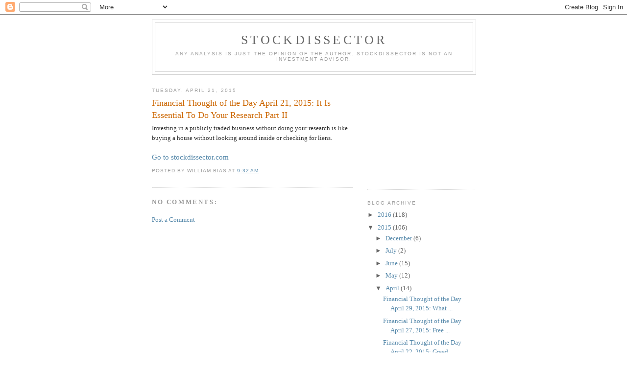

--- FILE ---
content_type: text/html; charset=utf-8
request_url: https://www.google.com/recaptcha/api2/aframe
body_size: 266
content:
<!DOCTYPE HTML><html><head><meta http-equiv="content-type" content="text/html; charset=UTF-8"></head><body><script nonce="X-CeDao298kAjBa6AFiA4g">/** Anti-fraud and anti-abuse applications only. See google.com/recaptcha */ try{var clients={'sodar':'https://pagead2.googlesyndication.com/pagead/sodar?'};window.addEventListener("message",function(a){try{if(a.source===window.parent){var b=JSON.parse(a.data);var c=clients[b['id']];if(c){var d=document.createElement('img');d.src=c+b['params']+'&rc='+(localStorage.getItem("rc::a")?sessionStorage.getItem("rc::b"):"");window.document.body.appendChild(d);sessionStorage.setItem("rc::e",parseInt(sessionStorage.getItem("rc::e")||0)+1);localStorage.setItem("rc::h",'1762164605133');}}}catch(b){}});window.parent.postMessage("_grecaptcha_ready", "*");}catch(b){}</script></body></html>